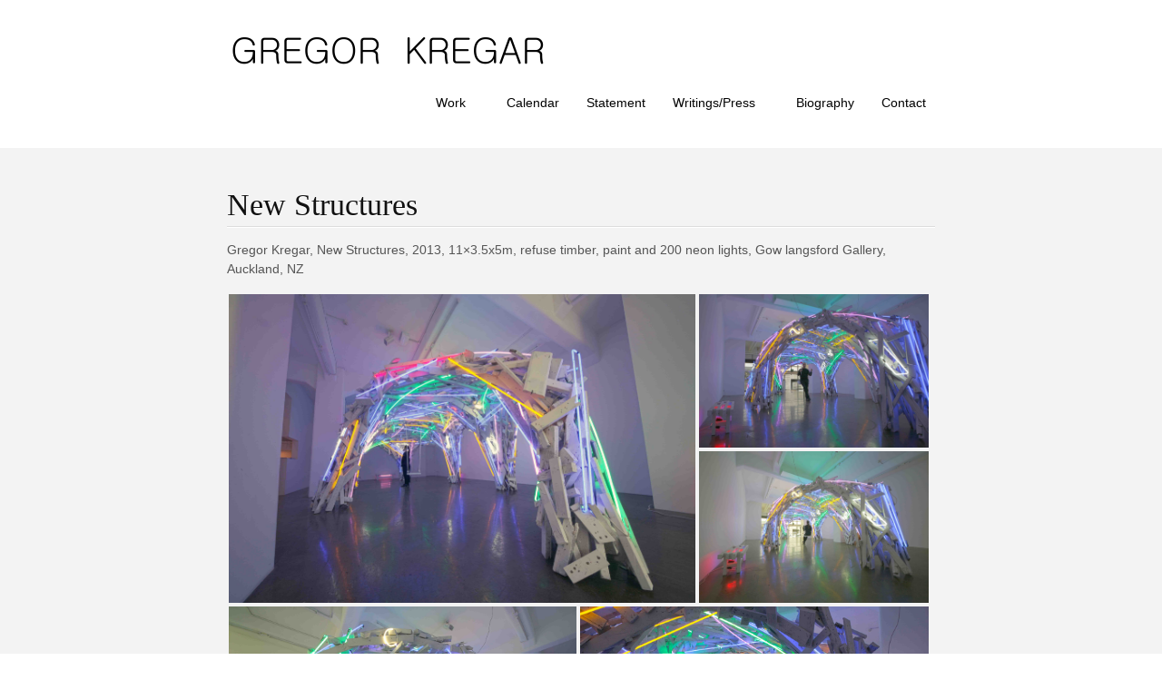

--- FILE ---
content_type: text/html; charset=UTF-8
request_url: https://gregorkregar.com/portfolio/new-structures/
body_size: 38212
content:
<!DOCTYPE html>
<html lang="en-US">
<head>
<meta charset="UTF-8" />
<meta name="viewport" content="width=device-width" />
<title>New Structures | Gregor Kregar</title>
<link rel="profile" href="http://gmpg.org/xfn/11" />
<link rel="stylesheet" type="text/css" media="all" href="https://gregorkregar.com/wp-content/themes/portfolio-plus_child/style.css" />
<link rel="pingback" href="https://gregorkregar.com/xmlrpc.php" />
<!--[if lt IE 9]>
<script src="https://gregorkregar.com/wp-content/themes/portfolio-plus/js/html5.js"></script>
<![endif]-->
<meta name='robots' content='max-image-preview:large' />
<link rel='dns-prefetch' href='//fonts.googleapis.com' />
<link rel='dns-prefetch' href='//s.w.org' />
<link rel="alternate" type="application/rss+xml" title="Gregor Kregar &raquo; Feed" href="https://gregorkregar.com/feed/" />
<link rel="alternate" type="application/rss+xml" title="Gregor Kregar &raquo; Comments Feed" href="https://gregorkregar.com/comments/feed/" />
		<script type="text/javascript">
			window._wpemojiSettings = {"baseUrl":"https:\/\/s.w.org\/images\/core\/emoji\/13.1.0\/72x72\/","ext":".png","svgUrl":"https:\/\/s.w.org\/images\/core\/emoji\/13.1.0\/svg\/","svgExt":".svg","source":{"concatemoji":"https:\/\/gregorkregar.com\/wp-includes\/js\/wp-emoji-release.min.js?ver=5.8.12"}};
			!function(e,a,t){var n,r,o,i=a.createElement("canvas"),p=i.getContext&&i.getContext("2d");function s(e,t){var a=String.fromCharCode;p.clearRect(0,0,i.width,i.height),p.fillText(a.apply(this,e),0,0);e=i.toDataURL();return p.clearRect(0,0,i.width,i.height),p.fillText(a.apply(this,t),0,0),e===i.toDataURL()}function c(e){var t=a.createElement("script");t.src=e,t.defer=t.type="text/javascript",a.getElementsByTagName("head")[0].appendChild(t)}for(o=Array("flag","emoji"),t.supports={everything:!0,everythingExceptFlag:!0},r=0;r<o.length;r++)t.supports[o[r]]=function(e){if(!p||!p.fillText)return!1;switch(p.textBaseline="top",p.font="600 32px Arial",e){case"flag":return s([127987,65039,8205,9895,65039],[127987,65039,8203,9895,65039])?!1:!s([55356,56826,55356,56819],[55356,56826,8203,55356,56819])&&!s([55356,57332,56128,56423,56128,56418,56128,56421,56128,56430,56128,56423,56128,56447],[55356,57332,8203,56128,56423,8203,56128,56418,8203,56128,56421,8203,56128,56430,8203,56128,56423,8203,56128,56447]);case"emoji":return!s([10084,65039,8205,55357,56613],[10084,65039,8203,55357,56613])}return!1}(o[r]),t.supports.everything=t.supports.everything&&t.supports[o[r]],"flag"!==o[r]&&(t.supports.everythingExceptFlag=t.supports.everythingExceptFlag&&t.supports[o[r]]);t.supports.everythingExceptFlag=t.supports.everythingExceptFlag&&!t.supports.flag,t.DOMReady=!1,t.readyCallback=function(){t.DOMReady=!0},t.supports.everything||(n=function(){t.readyCallback()},a.addEventListener?(a.addEventListener("DOMContentLoaded",n,!1),e.addEventListener("load",n,!1)):(e.attachEvent("onload",n),a.attachEvent("onreadystatechange",function(){"complete"===a.readyState&&t.readyCallback()})),(n=t.source||{}).concatemoji?c(n.concatemoji):n.wpemoji&&n.twemoji&&(c(n.twemoji),c(n.wpemoji)))}(window,document,window._wpemojiSettings);
		</script>
		<style type="text/css">
img.wp-smiley,
img.emoji {
	display: inline !important;
	border: none !important;
	box-shadow: none !important;
	height: 1em !important;
	width: 1em !important;
	margin: 0 .07em !important;
	vertical-align: -0.1em !important;
	background: none !important;
	padding: 0 !important;
}
</style>
	<link rel='stylesheet' id='portfolioplus_open_sans-css'  href='http://fonts.googleapis.com/css?family=Open+Sans:400italic,400,600' type='text/css' media='screen' />
<link rel='stylesheet' id='portfolioplus_rokkitt-css'  href='http://fonts.googleapis.com/css?family=Rokkitt:400,700' type='text/css' media='screen' />
<link rel='stylesheet' id='responsive-slider-css'  href='https://gregorkregar.com/wp-content/plugins/responsive-slider/css/responsive-slider.css?ver=0.1' type='text/css' media='all' />
<link rel='stylesheet' id='wp-block-library-css'  href='https://gregorkregar.com/wp-includes/css/dist/block-library/style.min.css?ver=5.8.12' type='text/css' media='all' />
<link rel='stylesheet' id='sharedaddy-css'  href='https://gregorkregar.com/wp-content/plugins/slimjetpack/modules/sharedaddy/sharing.css?ver=2.7' type='text/css' media='all' />
<link rel='stylesheet' id='mfgigcal_css-css'  href='https://gregorkregar.com/wp-content/plugins/mf-gig-calendar/css/mf_gig_calendar.css?ver=5.8.12' type='text/css' media='all' />
<script type='text/javascript' src='https://gregorkregar.com/wp-includes/js/jquery/jquery.min.js?ver=3.6.0' id='jquery-core-js'></script>
<script type='text/javascript' src='https://gregorkregar.com/wp-includes/js/jquery/jquery-migrate.min.js?ver=3.3.2' id='jquery-migrate-js'></script>
<link rel="https://api.w.org/" href="https://gregorkregar.com/wp-json/" /><link rel="alternate" type="application/json" href="https://gregorkregar.com/wp-json/wp/v2/portfolio/625" /><link rel="EditURI" type="application/rsd+xml" title="RSD" href="https://gregorkregar.com/xmlrpc.php?rsd" />
<link rel="wlwmanifest" type="application/wlwmanifest+xml" href="https://gregorkregar.com/wp-includes/wlwmanifest.xml" /> 
<meta name="generator" content="WordPress 5.8.12" />
<link rel="canonical" href="https://gregorkregar.com/portfolio/new-structures/" />
<link rel='shortlink' href='https://gregorkregar.com/?p=625' />
<link rel="alternate" type="application/json+oembed" href="https://gregorkregar.com/wp-json/oembed/1.0/embed?url=https%3A%2F%2Fgregorkregar.com%2Fportfolio%2Fnew-structures%2F" />
<link rel="alternate" type="text/xml+oembed" href="https://gregorkregar.com/wp-json/oembed/1.0/embed?url=https%3A%2F%2Fgregorkregar.com%2Fportfolio%2Fnew-structures%2F&#038;format=xml" />
<link rel="alternate" type="application/rss+xml" title="Gregor Kregar &raquo; Portfolio Feed" href="https://gregorkregar.com/portfolio/feed/" /><link rel="alternate" type="application/rss+xml" title="Gregor Kregar &raquo; Slides Feed" href="https://gregorkregar.com/slides/feed/" /><link rel="shortcut icon" href="http://kregar.itakitak.webfactional.com/wp-content/uploads/2013/02/GKIcon1.jpg"/>

<!-- Custom Styling -->
<style type="text/css">
body, #content blockquote, #commentform .form-allowed-tags { color:#555555; }
a:link, a:visited { color:#106177; }
a:hover { color:#106177; }
#logo #site-title a { color:#020202; }
#logo #site-description { color:#dddddd; }
#navigation ul a { color:#020202; }
h1, h2, h3, h4, h5, h6, #comments h3 { color:#111111; }
.widget-container h3 { color:#555555; }
#colophon #site-generator p { color:#333333; }
#branding { background:#ffffff; }
#navigation { padding:5px 0 0; }</style>
</head>

<body class="portfolio-template-default single single-portfolio postid-625 layout-1col portfolio-category-constructions portfolio-tag-2013 portfolio-tag-architecture portfolio-tag-geometry portfolio-tag-wood">
<div id="wrapper">
	<header id="branding">
    	<div class="col-width">
        			<hgroup id="logo">
				<div id="site-title"><a href="https://gregorkregar.com/" title="Gregor Kregar" rel="home">
                					<img src="http://gregorkregar.com/wp-content/uploads/2013/02/GK_title.gif" alt="Gregor Kregar" />
				                </a>
                </div>
							</hgroup>
      
		<nav id="navigation">
			<h3 class="menu-toggle">Menu</h3>
			<div class="skip-link screen-reader-text"><a href="#content" title="Skip to content">Skip to content</a></div>
	
			<div class="menu"><ul id="menu-navigation" class=""><li id="menu-item-37" class="menu-item menu-item-type-taxonomy menu-item-object-portfolio_category current-portfolio-ancestor menu-item-has-children menu-item-37"><a href="https://gregorkregar.com/portfolio_category/work/">Work</a>
<ul class="sub-menu">
	<li id="menu-item-38" class="menu-item menu-item-type-taxonomy menu-item-object-portfolio_category current-portfolio-ancestor current-menu-parent current-portfolio-parent menu-item-38"><a href="https://gregorkregar.com/portfolio_category/constructions/">Constructions</a></li>
	<li id="menu-item-39" class="menu-item menu-item-type-taxonomy menu-item-object-portfolio_category menu-item-39"><a href="https://gregorkregar.com/portfolio_category/figures/">Figures</a></li>
	<li id="menu-item-40" class="menu-item menu-item-type-taxonomy menu-item-object-portfolio_category menu-item-40"><a href="https://gregorkregar.com/portfolio_category/other-projects/">Other Projects</a></li>
	<li id="menu-item-41" class="menu-item menu-item-type-taxonomy menu-item-object-portfolio_category menu-item-41"><a href="https://gregorkregar.com/portfolio_category/video/">Video</a></li>
</ul>
</li>
<li id="menu-item-547" class="menu-item menu-item-type-post_type menu-item-object-page current_page_parent menu-item-547"><a href="https://gregorkregar.com/calendar/">Calendar</a></li>
<li id="menu-item-20" class="menu-item menu-item-type-post_type menu-item-object-page menu-item-20"><a href="https://gregorkregar.com/statement/">Statement</a></li>
<li id="menu-item-19" class="menu-item menu-item-type-post_type menu-item-object-page menu-item-has-children menu-item-19"><a href="https://gregorkregar.com/writings-press/">Writings/Press</a>
<ul class="sub-menu">
	<li id="menu-item-36" class="menu-item menu-item-type-taxonomy menu-item-object-portfolio_category menu-item-36"><a href="https://gregorkregar.com/portfolio_category/documentary/">Documentary</a></li>
</ul>
</li>
<li id="menu-item-21" class="menu-item menu-item-type-post_type menu-item-object-page menu-item-21"><a href="https://gregorkregar.com/biography/">Biography</a></li>
<li id="menu-item-49" class="menu-item menu-item-type-post_type menu-item-object-page menu-item-49"><a href="https://gregorkregar.com/contact/">Contact</a></li>
</ul></div>		</nav><!-- #access -->
    
    </div>
    
	</header><!-- #branding -->

	<div id="main">
    	<div class="col-width">
	<div id="primary">
		<div id="content" role="main">

		
			<article id="post-625" class="post-625 portfolio type-portfolio status-publish has-post-thumbnail hentry portfolio_category-constructions portfolio_tag-84 portfolio_tag-architecture portfolio_tag-geometry portfolio_tag-wood">
				<header class="entry-header">
					<h1 class="entry-title">New Structures</h1>

					<div class="entry-meta">
						<span class="meta-prep meta-prep-author">Posted on </span><a href="https://gregorkregar.com/portfolio/new-structures/" rel="bookmark"><time class="entry-date" datetime="2014-04-02T15:13:13+13:00" pubdate>April 2, 2014</time></a> <span class="meta-sep"> by </span> <span class="author vcard"><a class="url fn n" href="https://gregorkregar.com/author/gregor/" title="View all posts by Gregor">Gregor</a></span>					</div><!-- .entry-meta -->
				</header><!-- .entry-header -->

				<div class="entry-content">
                
                                
                
                
					<p>Gregor Kregar, New Structures, 2013, 11&#215;3.5x5m, refuse timber, paint and 200 neon lights, Gow langsford Gallery, Auckland, NZ</p>
<div data-carousel-extra='{"blog_id":1,"permalink":"https:\/\/gregorkregar.com\/portfolio\/new-structures\/","likes_blog_id":false}' class="tiled-gallery type-rectangular tiled-gallery-unresized" data-original-width="780"><div class="gallery-row" style="width: 775px; height: 342px;"><div class="gallery-group images-1" style="width: 518px; height: 346px;"><div class="tiled-gallery-item tiled-gallery-item-large"><a href="https://gregorkregar.com/portfolio/new-structures/neon-structure-13/"><img data-attachment-id="627" data-orig-file="https://gregorkregar.com/wp-content/uploads/2014/04/Neon-Structure-13.jpg" data-orig-size="4361,2904" data-comments-opened="0" data-image-meta="{&quot;aperture&quot;:&quot;22&quot;,&quot;credit&quot;:&quot;&quot;,&quot;camera&quot;:&quot;Canon EOS 5D&quot;,&quot;caption&quot;:&quot;&quot;,&quot;created_timestamp&quot;:&quot;1378383265&quot;,&quot;copyright&quot;:&quot;&quot;,&quot;focal_length&quot;:&quot;13&quot;,&quot;iso&quot;:&quot;400&quot;,&quot;shutter_speed&quot;:&quot;0.6&quot;,&quot;title&quot;:&quot;&quot;}" data-image-title="Neon Structure 13" data-image-description="" data-medium-file="https://gregorkregar.com/wp-content/uploads/2014/04/Neon-Structure-13-300x199.jpg" data-large-file="https://gregorkregar.com/wp-content/uploads/2014/04/Neon-Structure-13-1024x681.jpg" src="https://gregorkregar.com/wp-content/uploads/2014/04/Neon-Structure-13.jpg?w=514&#038;h=342" width="514" height="342" align="left" title="Neon Structure 13" /></a></div></div><div class="gallery-group images-2" style="width: 257px; height: 346px;"><div class="tiled-gallery-item tiled-gallery-item-large"><a href="https://gregorkregar.com/portfolio/new-structures/neon-structure-15/"><img data-attachment-id="628" data-orig-file="https://gregorkregar.com/wp-content/uploads/2014/04/Neon-Structure-15.jpg" data-orig-size="4365,2909" data-comments-opened="0" data-image-meta="{&quot;aperture&quot;:&quot;22&quot;,&quot;credit&quot;:&quot;&quot;,&quot;camera&quot;:&quot;Canon EOS 5D&quot;,&quot;caption&quot;:&quot;&quot;,&quot;created_timestamp&quot;:&quot;1378382748&quot;,&quot;copyright&quot;:&quot;&quot;,&quot;focal_length&quot;:&quot;24&quot;,&quot;iso&quot;:&quot;400&quot;,&quot;shutter_speed&quot;:&quot;0.6&quot;,&quot;title&quot;:&quot;&quot;}" data-image-title="Neon Structure 15" data-image-description="" data-medium-file="https://gregorkregar.com/wp-content/uploads/2014/04/Neon-Structure-15-300x199.jpg" data-large-file="https://gregorkregar.com/wp-content/uploads/2014/04/Neon-Structure-15-1024x682.jpg" src="https://gregorkregar.com/wp-content/uploads/2014/04/Neon-Structure-15.jpg?w=253&#038;h=169" width="253" height="169" align="left" title="Neon Structure 15" /></a></div><div class="tiled-gallery-item tiled-gallery-item-large"><a href="https://gregorkregar.com/portfolio/new-structures/neon-structure-10/"><img data-attachment-id="630" data-orig-file="https://gregorkregar.com/wp-content/uploads/2014/04/Neon-Structure-10.jpg" data-orig-size="4362,2910" data-comments-opened="0" data-image-meta="{&quot;aperture&quot;:&quot;22&quot;,&quot;credit&quot;:&quot;&quot;,&quot;camera&quot;:&quot;Canon EOS 5D&quot;,&quot;caption&quot;:&quot;&quot;,&quot;created_timestamp&quot;:&quot;1378383372&quot;,&quot;copyright&quot;:&quot;&quot;,&quot;focal_length&quot;:&quot;15&quot;,&quot;iso&quot;:&quot;400&quot;,&quot;shutter_speed&quot;:&quot;0.6&quot;,&quot;title&quot;:&quot;&quot;}" data-image-title="Neon Structure 10" data-image-description="" data-medium-file="https://gregorkregar.com/wp-content/uploads/2014/04/Neon-Structure-10-300x200.jpg" data-large-file="https://gregorkregar.com/wp-content/uploads/2014/04/Neon-Structure-10-1024x683.jpg" src="https://gregorkregar.com/wp-content/uploads/2014/04/Neon-Structure-10.jpg?w=253&#038;h=169" width="253" height="169" align="left" title="Neon Structure 10" /></a></div></div></div><div class="gallery-row" style="width: 775px; height: 256px;"><div class="gallery-group images-1" style="width: 387px; height: 260px;"><div class="tiled-gallery-item tiled-gallery-item-large"><a href="https://gregorkregar.com/portfolio/new-structures/neon-structure-11-copy/"><img data-attachment-id="629" data-orig-file="https://gregorkregar.com/wp-content/uploads/2014/04/Neon-Structure-11-copy.jpg" data-orig-size="4362,2909" data-comments-opened="0" data-image-meta="{&quot;aperture&quot;:&quot;22&quot;,&quot;credit&quot;:&quot;&quot;,&quot;camera&quot;:&quot;Canon EOS 5D&quot;,&quot;caption&quot;:&quot;&quot;,&quot;created_timestamp&quot;:&quot;1378383334&quot;,&quot;copyright&quot;:&quot;&quot;,&quot;focal_length&quot;:&quot;12&quot;,&quot;iso&quot;:&quot;400&quot;,&quot;shutter_speed&quot;:&quot;0.6&quot;,&quot;title&quot;:&quot;&quot;}" data-image-title="Neon Structure 11 copy" data-image-description="" data-medium-file="https://gregorkregar.com/wp-content/uploads/2014/04/Neon-Structure-11-copy-300x200.jpg" data-large-file="https://gregorkregar.com/wp-content/uploads/2014/04/Neon-Structure-11-copy-1024x682.jpg" src="https://gregorkregar.com/wp-content/uploads/2014/04/Neon-Structure-11-copy.jpg?w=383&#038;h=256" width="383" height="256" align="left" title="Neon Structure 11 copy" /></a></div></div><div class="gallery-group images-1" style="width: 388px; height: 260px;"><div class="tiled-gallery-item tiled-gallery-item-large"><a href="https://gregorkregar.com/portfolio/new-structures/neon-structure-3/"><img data-attachment-id="631" data-orig-file="https://gregorkregar.com/wp-content/uploads/2014/04/Neon-Structure-3.jpg" data-orig-size="4365,2909" data-comments-opened="0" data-image-meta="{&quot;aperture&quot;:&quot;22&quot;,&quot;credit&quot;:&quot;&quot;,&quot;camera&quot;:&quot;Canon EOS 5D&quot;,&quot;caption&quot;:&quot;&quot;,&quot;created_timestamp&quot;:&quot;1378381955&quot;,&quot;copyright&quot;:&quot;&quot;,&quot;focal_length&quot;:&quot;24&quot;,&quot;iso&quot;:&quot;400&quot;,&quot;shutter_speed&quot;:&quot;0.5&quot;,&quot;title&quot;:&quot;&quot;}" data-image-title="Neon Structure 3" data-image-description="" data-medium-file="https://gregorkregar.com/wp-content/uploads/2014/04/Neon-Structure-3-300x199.jpg" data-large-file="https://gregorkregar.com/wp-content/uploads/2014/04/Neon-Structure-3-1024x682.jpg" src="https://gregorkregar.com/wp-content/uploads/2014/04/Neon-Structure-3.jpg?w=384&#038;h=256" width="384" height="256" align="left" title="Neon Structure 3" /></a></div></div></div></div>
<p>In New Structures, Kregar utilized recycled materials, paint and recycled neon lights to transform the interior of Gow Langsford Gallery. By using recycled timber, the majority of which came from demolished leaky homes, Kregar explores the potential use of humble materials to take on architectonic forms. This motivation, as an artistic strategy, can be found throughout the development of installation practices ranging from Kurt Schwitters&#8217; seminal work Merzbau (1933) to the contemporary work of Christo, Tadashi Kawamata, Maya Lin, Sarah Sze or Hector Zamora. Kregar&#8217;s work engages with the legacy of such artists by innovatively coupling the grand history of architectural logic with the detested debris of society to cunningly provoke the collective conscience.<br />
White cube no longer, Kregar’s structure became a space of sanctuary, but also a functional space that visitors could experience as a place to walk through and socialize. New Structures is an exercise in architectural imagining with tangible application, which reconsiders waste for its real potential of spatial change.</p>
<p>Text adapted from “Floating ideas for falling cities”,Bruce Phillips, The Dream House Project catalogue, Te Tuhi, 2012</p>
<div class="sharedaddy sd-sharing-enabled"><div class="robots-nocontent sd-block sd-social sd-social-icon sd-sharing"><h3 class="sd-title">Share this:</h3><div class="sd-content"><ul><li class="share-facebook"><a rel="nofollow" class="share-facebook sd-button share-icon no-text" href="https://gregorkregar.com/portfolio/new-structures/?share=facebook" target="_blank" title="Share on Facebook" id="sharing-facebook-625"><span></span></a></li><li class="share-twitter"><a rel="nofollow" class="share-twitter sd-button share-icon no-text" href="https://gregorkregar.com/portfolio/new-structures/?share=twitter" target="_blank" title="Click to share on Twitter" id="sharing-twitter-625"><span></span></a></li><li class="share-google-plus-1"><a rel="nofollow" class="share-google-plus-1 sd-button share-icon no-text" href="https://gregorkregar.com/portfolio/new-structures/?share=google-plus-1" target="_blank" title="Click to share on Google+" id="sharing-google-625"><span></span></a></li><li class="share-pinterest"><a rel="nofollow" class="share-pinterest sd-button share-icon no-text" href="https://gregorkregar.com/portfolio/new-structures/?share=pinterest" target="_blank" title="Click to share on Pinterest"><span></span></a></li><li class="share-reddit"><a rel="nofollow" class="share-reddit sd-button share-icon no-text" href="https://gregorkregar.com/portfolio/new-structures/?share=reddit" target="_blank" title="Click to share on Reddit"><span></span></a></li><li class="share-tumblr"><a rel="nofollow" class="share-tumblr sd-button share-icon no-text" href="https://gregorkregar.com/portfolio/new-structures/?share=tumblr" target="_blank" title="Click to share on Tumblr"><span></span></a></li><li class="share-stumbleupon"><a rel="nofollow" class="share-stumbleupon sd-button share-icon no-text" href="https://gregorkregar.com/portfolio/new-structures/?share=stumbleupon" target="_blank" title="Click to share on StumbleUpon"><span></span></a></li><li class="share-end"></li></ul></div></div></div>									</div><!-- .entry-content -->

				<footer class="entry-meta">
					This entry was posted in <a href="https://gregorkregar.com/portfolio_category/constructions/" rel="tag">Constructions</a> and tagged <a href="https://gregorkregar.com/portfolio_tag/2013/" rel="tag">2013</a>, <a href="https://gregorkregar.com/portfolio_tag/architecture/" rel="tag">architecture</a>, <a href="https://gregorkregar.com/portfolio_tag/geometry/" rel="tag">geometry</a>, <a href="https://gregorkregar.com/portfolio_tag/wood/" rel="tag">wood</a>.
									</footer><!-- .entry-meta -->
			</article><!-- #post-625 -->
			
						<nav id="nav-below">
				<h1 class="screen-reader-text">Post navigation</h1>
				<div class="nav-previous"><a href="https://gregorkregar.com/portfolio/reflective-lullaby-john-and-robert/" rel="prev">Reflective Lullaby, John and Robert <span class="meta-nav">&rarr;</span></a></div>
				<div class="nav-next"><a href="https://gregorkregar.com/portfolio/foucault-pendulum/" rel="next"><span class="meta-nav">&larr;</span> Foucault Pendulum</a></div>
			</nav><!-- #nav-below -->
			
			
		
		</div><!-- #content -->
	</div><!-- #primary -->

		</div>
	</div><!-- #main -->

	<footer id="colophon">
		<div class="col-width">
    
	    	                
			<div id="footer-widgets">
		
							
							
				<div class="block footer-widget-1">
		        	<div id="gigcalendarwidget-2" class="widget-container widget_gigcalendarwidget"><h3>Upcoming</h3><p></p></div>    
				</div>
				        
			        							
							
				<div class="block footer-widget-2">
		        	<div id="search-2" class="widget-container widget_search"><form role="search" method="get" id="searchform" class="searchform" action="https://gregorkregar.com/">
				<div>
					<label class="screen-reader-text" for="s">Search for:</label>
					<input type="text" value="" name="s" id="s" />
					<input type="submit" id="searchsubmit" value="Search" />
				</div>
			</form></div>    
				</div>
				        
			        							
							
				<div class="block footer-widget-3">
		        	<!--
Plugin: Custom Meta Widget
Plugin URL: http://shinraholdings.com/plugins/custom-meta-widget/
-->
<div id="custommetawidget-2" class="widget-container customMetaWidget"><h3>Meta</h3>		<ul>

		
					<li><a href="https://gregorkregar.com/wp-login.php">Log in</a></li>
		
					<li><a href="https://gregorkregar.com/feed/">Entries <abbr title="Really Simple Syndication">RSS</abbr></a></li>
		

		
		<li><a href="http://kregar.itakitak.webfactional.com/portfolio/feed/">Portfolio RSS</a></li>		</ul>

	</div>    
				</div>
				        
			        							
							
				<div class="block footer-widget-4">
		        	<div id="tag_cloud-2" class="widget-container widget_tag_cloud"><h3>Tags</h3><div class="tagcloud"><a href="https://gregorkregar.com/portfolio_tag/1999/" class="tag-cloud-link tag-link-23 tag-link-position-1" style="font-size: 8pt;" aria-label="1999 (2 items)">1999</a>
<a href="https://gregorkregar.com/portfolio_tag/2000/" class="tag-cloud-link tag-link-26 tag-link-position-2" style="font-size: 8pt;" aria-label="2000 (2 items)">2000</a>
<a href="https://gregorkregar.com/portfolio_tag/2001/" class="tag-cloud-link tag-link-33 tag-link-position-3" style="font-size: 8pt;" aria-label="2001 (2 items)">2001</a>
<a href="https://gregorkregar.com/portfolio_tag/2002/" class="tag-cloud-link tag-link-35 tag-link-position-4" style="font-size: 8pt;" aria-label="2002 (2 items)">2002</a>
<a href="https://gregorkregar.com/portfolio_tag/2003/" class="tag-cloud-link tag-link-37 tag-link-position-5" style="font-size: 14.166666666667pt;" aria-label="2003 (6 items)">2003</a>
<a href="https://gregorkregar.com/portfolio_tag/2004/" class="tag-cloud-link tag-link-41 tag-link-position-6" style="font-size: 11.666666666667pt;" aria-label="2004 (4 items)">2004</a>
<a href="https://gregorkregar.com/portfolio_tag/2005/" class="tag-cloud-link tag-link-45 tag-link-position-7" style="font-size: 14.166666666667pt;" aria-label="2005 (6 items)">2005</a>
<a href="https://gregorkregar.com/portfolio_tag/2006/" class="tag-cloud-link tag-link-54 tag-link-position-8" style="font-size: 10pt;" aria-label="2006 (3 items)">2006</a>
<a href="https://gregorkregar.com/portfolio_tag/2007/" class="tag-cloud-link tag-link-55 tag-link-position-9" style="font-size: 14.166666666667pt;" aria-label="2007 (6 items)">2007</a>
<a href="https://gregorkregar.com/portfolio_tag/2008/" class="tag-cloud-link tag-link-12 tag-link-position-10" style="font-size: 10pt;" aria-label="2008 (3 items)">2008</a>
<a href="https://gregorkregar.com/portfolio_tag/2009/" class="tag-cloud-link tag-link-73 tag-link-position-11" style="font-size: 8pt;" aria-label="2009 (2 items)">2009</a>
<a href="https://gregorkregar.com/portfolio_tag/2010/" class="tag-cloud-link tag-link-71 tag-link-position-12" style="font-size: 11.666666666667pt;" aria-label="2010 (4 items)">2010</a>
<a href="https://gregorkregar.com/portfolio_tag/2011/" class="tag-cloud-link tag-link-75 tag-link-position-13" style="font-size: 11.666666666667pt;" aria-label="2011 (4 items)">2011</a>
<a href="https://gregorkregar.com/portfolio_tag/2012/" class="tag-cloud-link tag-link-79 tag-link-position-14" style="font-size: 15.833333333333pt;" aria-label="2012 (8 items)">2012</a>
<a href="https://gregorkregar.com/portfolio_tag/2013/" class="tag-cloud-link tag-link-84 tag-link-position-15" style="font-size: 14.166666666667pt;" aria-label="2013 (6 items)">2013</a>
<a href="https://gregorkregar.com/portfolio_tag/2015/" class="tag-cloud-link tag-link-90 tag-link-position-16" style="font-size: 13pt;" aria-label="2015 (5 items)">2015</a>
<a href="https://gregorkregar.com/portfolio_tag/2017/" class="tag-cloud-link tag-link-92 tag-link-position-17" style="font-size: 10pt;" aria-label="2017 (3 items)">2017</a>
<a href="https://gregorkregar.com/portfolio_tag/aluminium/" class="tag-cloud-link tag-link-72 tag-link-position-18" style="font-size: 11.666666666667pt;" aria-label="aluminium (4 items)">aluminium</a>
<a href="https://gregorkregar.com/portfolio_tag/architecture/" class="tag-cloud-link tag-link-65 tag-link-position-19" style="font-size: 22pt;" aria-label="architecture (20 items)">architecture</a>
<a href="https://gregorkregar.com/portfolio_tag/australia/" class="tag-cloud-link tag-link-11 tag-link-position-20" style="font-size: 14.166666666667pt;" aria-label="Australia (6 items)">Australia</a>
<a href="https://gregorkregar.com/portfolio_tag/cast-glass/" class="tag-cloud-link tag-link-60 tag-link-position-21" style="font-size: 15pt;" aria-label="cast glass (7 items)">cast glass</a>
<a href="https://gregorkregar.com/portfolio_tag/ceramic/" class="tag-cloud-link tag-link-20 tag-link-position-22" style="font-size: 19.666666666667pt;" aria-label="ceramic (14 items)">ceramic</a>
<a href="https://gregorkregar.com/portfolio_tag/christchurch/" class="tag-cloud-link tag-link-83 tag-link-position-23" style="font-size: 10pt;" aria-label="Christchurch (3 items)">Christchurch</a>
<a href="https://gregorkregar.com/portfolio_tag/clouds/" class="tag-cloud-link tag-link-67 tag-link-position-24" style="font-size: 17.333333333333pt;" aria-label="clouds (10 items)">clouds</a>
<a href="https://gregorkregar.com/portfolio_tag/colaboration/" class="tag-cloud-link tag-link-81 tag-link-position-25" style="font-size: 8pt;" aria-label="colaboration (2 items)">colaboration</a>
<a href="https://gregorkregar.com/portfolio_tag/figure/" class="tag-cloud-link tag-link-77 tag-link-position-26" style="font-size: 8pt;" aria-label="figure (2 items)">figure</a>
<a href="https://gregorkregar.com/portfolio_tag/geometry/" class="tag-cloud-link tag-link-70 tag-link-position-27" style="font-size: 21.666666666667pt;" aria-label="geometry (19 items)">geometry</a>
<a href="https://gregorkregar.com/portfolio_tag/gnome/" class="tag-cloud-link tag-link-56 tag-link-position-28" style="font-size: 14.166666666667pt;" aria-label="Gnome (6 items)">Gnome</a>
<a href="https://gregorkregar.com/portfolio_tag/light/" class="tag-cloud-link tag-link-59 tag-link-position-29" style="font-size: 21.666666666667pt;" aria-label="light (19 items)">light</a>
<a href="https://gregorkregar.com/portfolio_tag/matthew1212/" class="tag-cloud-link tag-link-38 tag-link-position-30" style="font-size: 13pt;" aria-label="Matthew1212 (5 items)">Matthew1212</a>
<a href="https://gregorkregar.com/portfolio_tag/mirror/" class="tag-cloud-link tag-link-66 tag-link-position-31" style="font-size: 19.166666666667pt;" aria-label="mirror (13 items)">mirror</a>
<a href="https://gregorkregar.com/portfolio_tag/nature/" class="tag-cloud-link tag-link-69 tag-link-position-32" style="font-size: 11.666666666667pt;" aria-label="nature (4 items)">nature</a>
<a href="https://gregorkregar.com/portfolio_tag/neon/" class="tag-cloud-link tag-link-85 tag-link-position-33" style="font-size: 17.333333333333pt;" aria-label="neon (10 items)">neon</a>
<a href="https://gregorkregar.com/portfolio_tag/oko/" class="tag-cloud-link tag-link-27 tag-link-position-34" style="font-size: 10pt;" aria-label="OKO (3 items)">OKO</a>
<a href="https://gregorkregar.com/portfolio_tag/polyhedron/" class="tag-cloud-link tag-link-21 tag-link-position-35" style="font-size: 17.333333333333pt;" aria-label="polyhedron (10 items)">polyhedron</a>
<a href="https://gregorkregar.com/portfolio_tag/porcelain/" class="tag-cloud-link tag-link-86 tag-link-position-36" style="font-size: 10pt;" aria-label="porcelain (3 items)">porcelain</a>
<a href="https://gregorkregar.com/portfolio_tag/recycled/" class="tag-cloud-link tag-link-25 tag-link-position-37" style="font-size: 18pt;" aria-label="recycled (11 items)">recycled</a>
<a href="https://gregorkregar.com/portfolio_tag/self-portrait/" class="tag-cloud-link tag-link-47 tag-link-position-38" style="font-size: 14.166666666667pt;" aria-label="self-portrait (6 items)">self-portrait</a>
<a href="https://gregorkregar.com/portfolio_tag/sheep/" class="tag-cloud-link tag-link-39 tag-link-position-39" style="font-size: 14.166666666667pt;" aria-label="sheep (6 items)">sheep</a>
<a href="https://gregorkregar.com/portfolio_tag/sound/" class="tag-cloud-link tag-link-61 tag-link-position-40" style="font-size: 8pt;" aria-label="sound (2 items)">sound</a>
<a href="https://gregorkregar.com/portfolio_tag/stainless-steel/" class="tag-cloud-link tag-link-64 tag-link-position-41" style="font-size: 21.333333333333pt;" aria-label="stainless steel (18 items)">stainless steel</a>
<a href="https://gregorkregar.com/portfolio_tag/steel-life/" class="tag-cloud-link tag-link-36 tag-link-position-42" style="font-size: 8pt;" aria-label="Steel Life (2 items)">Steel Life</a>
<a href="https://gregorkregar.com/portfolio_tag/suspended/" class="tag-cloud-link tag-link-74 tag-link-position-43" style="font-size: 13pt;" aria-label="suspended (5 items)">suspended</a>
<a href="https://gregorkregar.com/portfolio_tag/usa/" class="tag-cloud-link tag-link-58 tag-link-position-44" style="font-size: 10pt;" aria-label="USA (3 items)">USA</a>
<a href="https://gregorkregar.com/portfolio_tag/wood/" class="tag-cloud-link tag-link-80 tag-link-position-45" style="font-size: 14.166666666667pt;" aria-label="wood (6 items)">wood</a></div>
</div>    
				</div>
				        
			        							
											        		        
				<div class="clear"></div>
		
			</div><!-- /#footer-widgets  -->
	    
	    	        
			<div id="site-generator">
				<p>All images © Gregor Kregar				</p>
			</div>
		</div>
	</footer><!-- #colophon -->
</div><!-- #page -->

		<script type="text/javascript">
		jQuery(document).on( 'ready post-load', function(){
			jQuery( 'a.share-facebook' ).on( 'click', function() {
				window.open( jQuery(this).attr( 'href' ), 'wpcomfacebook', 'menubar=1,resizable=1,width=600,height=400' );
				return false;
			});
		});
		</script>
				<script type="text/javascript">
		jQuery(document).on( 'ready post-load', function(){
			jQuery( 'a.share-twitter' ).on( 'click', function() {
				window.open( jQuery(this).attr( 'href' ), 'wpcomtwitter', 'menubar=1,resizable=1,width=600,height=350' );
				return false;
			});
		});
		</script>
				<script type="text/javascript">
		jQuery(document).on( 'ready post-load', function(){
			jQuery( 'a.share-google-plus-1' ).on( 'click', function() {
				window.open( jQuery(this).attr( 'href' ), 'wpcomgoogle-plus-1', 'menubar=1,resizable=1,width=480,height=550' );
				return false;
			});
		});
		</script>
							<script type="text/javascript">
			jQuery(document).on('ready', function(){
				jQuery('body').on('click', 'a.share-pinterest', function(e){
					e.preventDefault();

					// Load Pinterest Bookmarklet code
					var s = document.createElement("script");
					s.type = "text/javascript";
					s.src = window.location.protocol + "//assets.pinterest.com/js/pinmarklet.js?r=" + ( Math.random() * 99999999 );
					var x = document.getElementsByTagName("script")[0];
					x.parentNode.insertBefore(s, x);

					// Trigger Stats
					var s = document.createElement("script");
					s.type = "text/javascript";
					s.src = this + ( this.toString().indexOf( '?' ) ? '&' : '?' ) + 'js_only=1';
					var x = document.getElementsByTagName("script")[0];
					x.parentNode.insertBefore(s, x);
				});
			});
			</script>
				<script type="text/javascript">
		jQuery(document).on( 'ready post-load', function(){
			jQuery( 'a.share-tumblr' ).on( 'click', function() {
				window.open( jQuery(this).attr( 'href' ), 'wpcomtumblr', 'menubar=1,resizable=1,width=450,height=450' );
				return false;
			});
		});
		</script>
		<link rel='stylesheet' id='jetpack-carousel-css'  href='https://gregorkregar.com/wp-content/plugins/slimjetpack/modules/carousel/jetpack-carousel.css?ver=20120629' type='text/css' media='all' />
<link rel='stylesheet' id='tiled-gallery-css'  href='https://gregorkregar.com/wp-content/plugins/slimjetpack/modules/tiled-gallery/tiled-gallery/tiled-gallery.css?ver=2012-09-21' type='text/css' media='all' />
<script type='text/javascript' id='responsive-slider_flex-slider-js-extra'>
/* <![CDATA[ */
var slider = {"effect":"fade","delay":"3000","duration":"600","start":"1"};
/* ]]> */
</script>
<script type='text/javascript' src='https://gregorkregar.com/wp-content/plugins/responsive-slider/responsive-slider.js?ver=0.1' id='responsive-slider_flex-slider-js'></script>
<script type='text/javascript' src='https://gregorkregar.com/wp-content/themes/portfolio-plus/js/superfish.js?ver=5.8.12' id='superfish-js'></script>
<script type='text/javascript' src='https://gregorkregar.com/wp-includes/js/wp-embed.min.js?ver=5.8.12' id='wp-embed-js'></script>
<script type='text/javascript' src='https://gregorkregar.com/wp-content/plugins/slimjetpack/_inc/spin.js?ver=1.3' id='spin-js'></script>
<script type='text/javascript' src='https://gregorkregar.com/wp-content/plugins/slimjetpack/_inc/jquery.spin.js?ver=1.3' id='jquery.spin-js'></script>
<script type='text/javascript' id='jetpack-carousel-js-extra'>
/* <![CDATA[ */
var jetpackCarouselStrings = {"widths":[370,700,1000,1200,1400,2000],"is_logged_in":"","lang":"en","ajaxurl":"https:\/\/gregorkregar.com\/wp-admin\/admin-ajax.php","nonce":"446d028f0b","display_exif":"0","display_geo":"1","background_color":"white","comment":"Comment","post_comment":"Post Comment","write_comment":"Write a Comment...","loading_comments":"Loading Comments...","download_original":"View full size <span class=\"photo-size\">{0}<span class=\"photo-size-times\">\u00d7<\/span>{1}<\/span>","no_comment_text":"Please be sure to submit some text with your comment.","no_comment_email":"Please provide an email address to comment.","no_comment_author":"Please provide your name to comment.","comment_post_error":"Sorry, but there was an error posting your comment. Please try again later.","comment_approved":"Your comment was approved.","comment_unapproved":"Your comment is in moderation.","camera":"Camera","aperture":"Aperture","shutter_speed":"Shutter Speed","focal_length":"Focal Length","comment_registration":"0","require_name_email":"0","login_url":"https:\/\/gregorkregar.com\/wp-login.php?redirect_to=https%3A%2F%2Fgregorkregar.com%2Fportfolio%2Fnew-structures%2F","local_comments_commenting_as":"<fieldset><label for=\"email\">Email<\/label> <input type=\"text\" name=\"email\" class=\"jp-carousel-comment-form-field jp-carousel-comment-form-text-field\" id=\"jp-carousel-comment-form-email-field\" \/><\/fieldset><fieldset><label for=\"author\">Name<\/label> <input type=\"text\" name=\"author\" class=\"jp-carousel-comment-form-field jp-carousel-comment-form-text-field\" id=\"jp-carousel-comment-form-author-field\" \/><\/fieldset><fieldset><label for=\"url\">Website<\/label> <input type=\"text\" name=\"url\" class=\"jp-carousel-comment-form-field jp-carousel-comment-form-text-field\" id=\"jp-carousel-comment-form-url-field\" \/><\/fieldset>"};
/* ]]> */
</script>
<script type='text/javascript' src='https://gregorkregar.com/wp-content/plugins/slimjetpack/modules/carousel/jetpack-carousel.js?ver=20130109' id='jetpack-carousel-js'></script>
<script type='text/javascript' src='https://gregorkregar.com/wp-content/plugins/slimjetpack/modules/tiled-gallery/tiled-gallery/tiled-gallery.js?ver=5.8.12' id='tiled-gallery-js'></script>
<script type='text/javascript' id='sharing-js-js-extra'>
/* <![CDATA[ */
var recaptcha_options = {"lang":"en"};
/* ]]> */
</script>
<script type='text/javascript' src='https://gregorkregar.com/wp-content/plugins/slimjetpack/modules/sharedaddy/sharing.js?ver=20121205' id='sharing-js-js'></script>

</body>
</html>

--- FILE ---
content_type: text/css
request_url: https://gregorkregar.com/wp-content/themes/portfolio-plus_child/style.css
body_size: 1098
content:
/*
Theme Name:     Portfolio+ Customizations
Description:    A child theme for Portfolio+ so customizations won't be deleted when the parent theme is upgraded.
Author:         Devin Price
Template:       portfolio-plus
*/

@import url("../portfolio-plus/style.css");

/* Any stylesheet overrides should go below this line */
.twocol {
	width: 100%;
	margin-left: auto;
	margin-right: auto;
	margin-top: none;
	margin-bottom: none;
	overflow: hidden;
}
.col {
	float: left;
	width: 15%;
}
.col2 {
	float: left;
	width: 85%;
}

/* hide entry-meta fields */
.entry-meta {
	display:none;
}

/* hide circle for lists */
#content ul {
	margin: 0 0 15px 0;
	padding: 0 0 0 15px;
}
#content ul li {
    list-style-type: none;
}

/* title off responsive slider  */
.responsive-slider.flexslider .slide-title a {
	display:none;
}

/* right float the colophon */
#colophon #site-generator p{
	float: right;
}

/* 6 portfolios a page instead of 3 */
#portfolio .portfolio-item {
	position:relative;
	width:23%;
	background-color:#000;
	float:left;
	margin:0 1.5% 1.5% 0;
}
#portfolio .portfolio-item:nth-of-type(4n) {
	margin-right:0;
}
